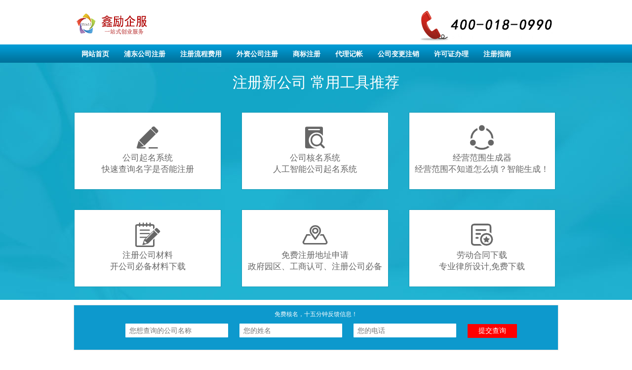

--- FILE ---
content_type: text/html; charset=utf-8
request_url: http://www.changzhoujiaoyu.cn/article-3-3369-1.html
body_size: 4075
content:
<!DOCTYPE html PUBLIC "-//W3C//DTD XHTML 1.0 Transitional//EN" "http://www.w3.org/TR/xhtml1/DTD/xhtml1-transitional.dtd">
<html xmlns="http://www.w3.org/1999/xhtml">
  <head>
    <meta http-equiv="Content-Type" content="text/html; charset=utf-8" />
    <title>在深圳外资企业在注册公司的常见问题-上海注册公司</title>
    <meta name="keywords" content="浦东注册公司,上海浦东公司注册,代理注册上海公司" />
    <meta name="description" content="外资企业发起咨询类企业注册资金不低于6.5万美金，商业类企业注册资金不低于14万美金外资企业设立常见问题问题，。我怎么委托你们帮我们在注册公司，供给什么质料?。外资企业代办署理和谈、填写一份委托书(内容含，预取的公司名称、概略的策划规模、法人信息、股东的出资比例等根柢信。深圳公司注册完成往后运营有哪些费用发生?。(1)深圳公司注册完成需要拿着我们的全套质料去开根柢户。" />
    <link rel="alternate" media="only screen and (max-width:640px)" href="http://m.jinganzhuce.cn/article-3-3369-1.html">
    <meta name="applicable-device"content="pc">
    <meta http-equiv="Cache-control" content="no-siteapp"/>
    <meta http-equiv="Cache-Control" content="no-transform"/>
    <link href="http://www.changzhoujiaoyu.cn/statics/css/css.css" rel="stylesheet" type="text/css" />
    <link rel="stylesheet" href="http://www.changzhoujiaoyu.cn/statics/css/heming.css">
    <link rel="stylesheet" href="http://www.changzhoujiaoyu.cn/statics/css/iconfont.css"/>
    <script type="text/javascript" src="http://www.changzhoujiaoyu.cn/statics/js/index.js"></script>
    <script type="text/javascript" src="http://www.changzhoujiaoyu.cn/statics/js/jquery.js"></script>
    <script type="text/javascript" src="http://www.changzhoujiaoyu.cn/statics/js/slideplay.js"></script>
    <script type="text/javascript" src="http://www.changzhoujiaoyu.cn/statics/js/kaihu/jquery.artDialog.js?skin=opera"></script>
    <script type="text/javascript" src="http://www.changzhoujiaoyu.cn/statics/js/kaihu/iframeTools.js"></script>
    <script type="text/javascript" src="http://www.changzhoujiaoyu.cn/statics/js/kaihu/jquery.form.min.js"></script>
  </head>
  <body>
    <div id="head">
      <div id="logo"><a href="http://www.changzhoujiaoyu.cn"><img src="http://www.changzhoujiaoyu.cn/statics/images/logo.gif" alt="浦东注册公司"/></a></div>
      <div id="nav-top">
        <img src="http://www.changzhoujiaoyu.cn/statics/images/tel.gif" alt="浦东注册公司" />
      </div>

      <div class="clear"></div>
      <div id="nav">
        <ul id="navigation">

          <li><a href="/" >网站首页</a></li>
                              <li><a href="http://www.changzhoujiaoyu.cn/list-1-1.html" >浦东公司注册</a></li>
                    <li><a href="http://www.changzhoujiaoyu.cn/list-2-1.html" >注册流程费用</a></li>
                    <li><a href="http://www.changzhoujiaoyu.cn/list-3-1.html" >外资公司注册</a></li>
                    <li><a href="http://www.changzhoujiaoyu.cn/list-4-1.html" >商标注册</a></li>
                    <li><a href="http://www.changzhoujiaoyu.cn/list-5-1.html" >代理记帐</a></li>
                    <li><a href="http://www.changzhoujiaoyu.cn/list-6-1.html" >公司变更注销</a></li>
                    <li><a href="http://www.changzhoujiaoyu.cn/list-7-1.html" >许可证办理</a></li>
                    <li><a href="http://www.changzhoujiaoyu.cn/list-8-1.html" >注册指南</a></li>
                            </ul>
<script language="javascript">
<!--
var LiveAutoInvite0='您好，来自%IP%的朋友';
var LiveAutoInvite1='来自首页的对话';
var LiveAutoInvite2='网站商务通 主要功能：<br>1、主动邀请<br>2、即时沟通<br>3、查看即时访问动态<br>4、访问轨迹跟踪<br>5、内部对话<br>6、不安装任何插件也实现双向文件传输<br><br><b>如果您有任何问题请接受此邀请以开始即时沟通</b>';
//-->
</script>
<script language="javascript" src="https://pyt.zoosnet.net/JS/LsJS.aspx?siteid=PYT30437482&float=1&lng=cn&async=1"></script>
      </div>

      <div class="clear"></div>
    </div>

<script type="text/javascript" src="http://www.changzhoujiaoyu.cn/statics/js/leng.js"></script>
<div style="clear:both;">

    <div class="form_con">
      
      
      <input id="webname" name="webname" type="hidden" value="浦东注册公司" />
            <input id="url" name="url" type="hidden" value="http://www.changzhoujiaoyu.cn/" />
      <div class="form">
        <div class="cen">免费核名，十五分钟反馈信息！</div>
        <form>
          <input type="text" maxlength="255" class="upfile" style="width:200px" id="company" name="company" placeholder="您想查询的公司名称">
          <input type="text" maxlength="255" class="upfile" style="width:200px" id="username" name="username" placeholder="您的姓名">
          <input type="text" maxlength="255" class="upfile" style="width:200px" id="telphone" name="telphone" placeholder="您的电话">
          <input class="button" type="button" value="提交查询" name="submit1"  onclick="registerKH();">
        </form>
        <div class="kaihumsg" style="display:none;"></div>
      </div>   
    </div>
<div id="nr-cont">
 <div id="nr-le">

  <div id="nr-letop" style="margin-top:15px;">
   		<div class="title6">推荐文章</div>
  	</div>
  <div id="nr-lect">
   <div class="cont4" style="padding-left:0;">
                     <div class="li"><a href="http://www.changzhoujiaoyu.cn/article-1-2-1.html">上海浦东公司注册公司</a></div>
              <div class="li"><a href="http://www.changzhoujiaoyu.cn/article-1-3-1.html">上海浦东注册公司注意几点</a></div>
              <div class="li"><a href="http://www.changzhoujiaoyu.cn/article-1-4-1.html">浦东外包产业计划出台分层级发展成焦点</a></div>
              <div class="li"><a href="http://www.changzhoujiaoyu.cn/article-1-5-1.html">浦东注册公司有哪些优势</a></div>
              <div class="li"><a href="http://www.changzhoujiaoyu.cn/article-1-6-1.html">如何在上海浦东注册一家建筑设计公司？</a></div>
              <div class="li"><a href="http://www.changzhoujiaoyu.cn/article-1-7-1.html">浦东新区注册一家公司有什么优势</a></div>
              <div class="li"><a href="http://www.changzhoujiaoyu.cn/article-1-8-1.html">在上海浦东新区注册公司有什么优势</a></div>
              <div class="li"><a href="http://www.changzhoujiaoyu.cn/article-1-9-1.html">浦东新区注册一家影视公司需要的材料</a></div>
              <div class="li"><a href="http://www.changzhoujiaoyu.cn/article-1-10-1.html">上海浦东软件园注册科技公司的条件</a></div>
              <div class="li"><a href="http://www.changzhoujiaoyu.cn/article-1-11-1.html">上海注册公司：浦东探索推行“双告知”举措</a></div>
              	   </div>
  </div>
    <div id="nr-letop" style="margin-top:15px;">
   		<div class="title6">最新文章</div>
  	</div>
  <div id="nr-lect">
   <div class="cont4" style="padding-left:0;">
                     <div class="li"><a href="http://www.changzhoujiaoyu.cn/article-3-3369-1.html">在深圳外资企业在注册公司的常见问题</a></div>
              <div class="li"><a href="http://www.changzhoujiaoyu.cn/article-3-3332-1.html">注册外资公司的设立条件</a></div>
              <div class="li"><a href="http://www.changzhoujiaoyu.cn/article-3-3326-1.html">武汉内资企业如何转为外资企业？</a></div>
              <div class="li"><a href="http://www.changzhoujiaoyu.cn/article-3-3324-1.html">解答外资融资性担保公司注册的疑问</a></div>
              <div class="li"><a href="http://www.changzhoujiaoyu.cn/article-3-3322-1.html">深圳注册的外资公司增资如何办理？</a></div>
              <div class="li"><a href="http://www.changzhoujiaoyu.cn/article-3-3321-1.html">上海外资融资租赁公司注册条件</a></div>
              <div class="li"><a href="http://www.changzhoujiaoyu.cn/article-3-3284-1.html">注册外资贸易公司的流程有哪些</a></div>
              <div class="li"><a href="http://www.changzhoujiaoyu.cn/article-3-3282-1.html">外资公司注册如何进行变更</a></div>
              	   </div>
  </div></div>
<div id="nr-rt">
  <div id="nr-rttop">
   <span class="title7">在深圳外资企业在注册公司的常见问题</span>
   <span class="weizhi">您当前的位置：<a href="/">首页</a>  > <a href="http://www.changzhoujiaoyu.cn/list-3-1.html">外资公司注册</a> > </span>
   <div class="clear"></div>
  </div>
  <div id="nr-rtct">
  <h1  style="text-align: center">在深圳外资企业在注册公司的常见问题</h1>
   <div class="info">
       来源：web&nbsp;&nbsp;&nbsp;&nbsp;发布日期：<span style="color:#FF0000">2019-06-24</span>
   </div>
    <p style="text-indent:2em;">外资企业发起咨询类企业注册资金不低于6.5万美金，商业类企业注册资金不低于14万美金外资企业设立常见问题问题，。我怎么委托你们帮我们在注册公司，供给什么质料?。外资企业代办署理和谈、填写一份委托书(内容含，预取的公司名称、概略的策划规模、法人信息、股东的出资比例等根柢信。深圳公司注册完成往后运营有哪些费用发生?。(1)深圳公司注册完成需要拿着我们的全套质料去开根柢户。</p>
   <p><span style="color: rgb(28, 27, 16);font-family:宋体, SimSun;font-size:12px"><p>　　外资建立前提：</p>

<p>　　(1)年满18岁的国外或台、港、澳自然人，(和)或国外的企业投资设立的企业。</p>

<p>　　(2)外资企业发起咨询类企业注册资金不低于6.5万美金，商业类企业注册资金不低于14万美金 (特别行业除外)</p>

<p>　　外资企业设立常见问题问题：</p>

<p>　　问：我怎么委托你们帮我们在注册公司，供给什么质料?</p>

<p>　　答：外资企业代办署理和谈、填写一份委托书(内容含：预取的公司名称、概略的策划规模、法人信息、股东的出资比例等根柢信</p>

<p>　　问：注册完了我能拿到哪些证件?</p>

<p>　　答：公司的全套质料搜罗：外经委批文原件、答应证书原件、营业执照正副前导发轫根基件、机关机构代码证正副前导发轫根基件及IC卡一张、税务证(国.地)正副前导发轫根基件、统计证原件、财务挂号证原件、外汇挂号证原件、公司章(公章、法人章、股东章、财务章)</p>

<p>　　问：深圳公司注册完成往后运营有哪些费用发生?</p>

<p>　　答：(1)深圳公司注册完成需要拿着我们的全套质料去开根柢户</p>

<p>　　(2)税务局购买一个可以开辟票的税控机(机丁宁票之用)</p>

<p>　　(3)网上报税用的U棒</p>

<p>　　(4)每月定时向税务局报税</p>

<p>　　(5)每年公司工商、代码年检一次</p>

</span></p>
    <div class="yd">

    </div>
   <p><b>上一篇:</b><a href="http://www.changzhoujiaoyu.cn/article-3-3332-1.html">注册外资公司的设立条件</a></p> 
   <p><b>下一篇:</b><a href="javascript:alert('最后一页');">最后一页</a> </p>
    
    <!-- 每日推荐start -->
    <div id="w490" class="left">
      <div class="mrtj">&nbsp;&nbsp;每日推荐</div>
          <ul>
              
                              <li ><a href="http://www.changzhoujiaoyu.cn/article-3-2606-1.html">上海注册外资软件开发公司需要做哪些准备</a></li>
                              <li ><a href="http://www.changzhoujiaoyu.cn/article-3-1002-1.html">西安注册外资公司需要什么资料</a></li>
                              <li ><a href="http://www.changzhoujiaoyu.cn/article-3-1848-1.html">南宁外资公司注册</a></li>
                              <li ><a href="http://www.changzhoujiaoyu.cn/article-3-391-1.html">董事会的形成</a></li>
                              <li ><a href="http://www.changzhoujiaoyu.cn/article-3-1228-1.html">宁波外资公司注册不容忽略的三大方面</a></li>
                              <li ><a href="http://www.changzhoujiaoyu.cn/article-3-3324-1.html">解答外资融资性担保公司注册的疑问</a></li>
                              <li ><a href="http://www.changzhoujiaoyu.cn/article-3-2796-1.html">外资公司注册流程及所需资料</a></li>
                              <li ><a href="http://www.changzhoujiaoyu.cn/article-3-451-1.html">外商投资企业注册审批程序</a></li>
                              <li ><a href="http://www.changzhoujiaoyu.cn/article-3-1511-1.html">外资企业注销需要准备什么材料？</a></li>
                              <li ><a href="http://www.changzhoujiaoyu.cn/article-3-1403-1.html">注册宁波外资公司需要注意哪些问题？</a></li>
                                           
          </ul>
    </div>
  </div>
<!-- 每日推荐end -->
 </div>
 <div class="clear"></div>
</div>
<div id="foot">

                <div>
<div style="padding-bottom: 0px; text-align: center; padding-top: 0px; padding-left: 0px; margin: 0px; padding-right: 0px">上海协富企业管理有限公司网常年<a href="http://www.changzhoujiaoyu.cn">代理注册上海公司</a>、<a href="http://www.changzhoujiaoyu.cn" style="color: rgb(85,85,85); padding-bottom: 0px; padding-top: 0px; padding-left: 0px; margin: 0px; padding-right: 0px; text-decoration-line: none" target="_blank" title="自贸区公司注册">自贸区公司</a>、<a href="http://www.changzhoujiaoyu.cn" style="color: rgb(85,85,85); padding-bottom: 0px; padding-top: 0px; padding-left: 0px; margin: 0px; padding-right: 0px; text-decoration-line: none" target="_blank" title="外资公司注册">外资公司</a>等工商登记一站式服务！<br style="padding-bottom: 0px; padding-top: 0px; padding-left: 0px; margin: 0px; padding-right: 0px" />
&copy; 2005-2020 上海协富企业管理有限公司 版权所有 侵权必究 &nbsp; 地址：上海浦东新区浦东南路1085号华申大厦1202室 电话：400-018-0990&nbsp; &nbsp;<a href="http://www.changzhoujiaoyu.cn/sitemap.html">网站地图</a>&nbsp; &nbsp;<a href="http://www.changzhoujiaoyu.cn/list-32-1.html">推荐专题</a></div>
</div>
<br />
        
</div>
<script src="https://s22.cnzz.com/z_stat.php?id=1263079675&web_id=1263079675" language="JavaScript"></script>

</body>
</html>
<script language="javascript">
<!--
var LiveAutoInvite0='您好，来自%IP%的朋友';
var LiveAutoInvite1='来自首页的对话';
var LiveAutoInvite2='网站商务通 主要功能：<br>1、主动邀请<br>2、即时沟通<br>3、查看即时访问动态<br>4、访问轨迹跟踪<br>5、内部对话<br>6、不安装任何插件也实现双向文件传输<br><br><b>如果您有任何问题请接受此邀请以开始即时沟通</b>';
//-->
</script>
<script language="javascript" src="https://pyt.zoosnet.net/JS/LsJS.aspx?siteid=PYT30437482&float=1&lng=cn&async=1"></script>


--- FILE ---
content_type: text/css
request_url: http://www.changzhoujiaoyu.cn/statics/css/css.css
body_size: 12199
content:
@charset "gb2312";
* {
	margin: 0px;
	padding: 0px;
}
img {
	border-top-width: 0px;
	border-right-width: 0px;
	border-bottom-width: 0px;
	border-left-width: 0px;
}
body {
	font-family: "����";
	font-size: 12px;
	color: #555555;
	background-color: #FFFFFF;
	background-image: url(../images/bodybj.gif);
	background-repeat: repeat-x;
}
a {
	color: #555555;
	text-decoration: none;
}
li {
	list-style-type: none;
}
.clear {
	clear: both;
	height: 0px;
	overflow: hidden;
}
#head {
    width:980px;
	margin-left:auto;
	margin-right:auto;
}
#logo {
   width:399px;
   height:90px;
   float:left;
   background-repeat:no-repeat;
}
#logo img {margin-top:25px;}
#nav-top {
    width:399px;
   height:90px;
   float:right;
   text-align:right;
}
#nav-top li {
    float:left;
	height:17px;
	margin-top:10px;
	padding-top:3px;
}
.china {
   background-image:url(../images/china.jpg);
   background-repeat:no-repeat;
   padding-left:30px;
}
.english {
   background-image:url(../images/english.jpg);
   background-repeat:no-repeat;
   padding-left:30px;
   margin-left:10px;
}
#search {
    width:300px;
	height:24px;
	float:left;
	margin-left:275px;
	margin-top:25px;
}
.search {
   border:0px;
   width:186px;
   height:18px;
   background-image:url(../images/search-bj.gif);
   background-repeat:no-repeat;
   padding-left:5px;
   padding-top:6px;
   font-size:12px;
}
#head-bottom {
   width:980px;
   height:38px;
}
.gg {
   line-height:40px;
   height:38px;
   overflow:hidden;
   text-align:center;
   font-size:14px;
   font-weight:bold;
   color:#FF0000;
}
#content {
    width:980px;
	margin-left:auto;
	margin-right:auto;
	margin-top:10px;
	
}
#k1-le {
    width:281px;
	float:left;
}
.l_t_1 {
font-weight: bold;
padding: 0px 5px;
background: #ddd;
}
#flash {
   width:281px;
   height:192px;
}
#gt {
   margin-top:0px;
}
#gt-top {
    width:281px;
	height:28px;
	background-image:url(../images/title3.gif);
	background-repeat:no-repeat;
	text-align:center;
	color:#00719b;
	font-family:"΢���ź�";
	font-size:14pt;
	padding-top:8px;
}
#gt-ct {
	border-right-width: 1px;
	border-bottom-width: 1px;
	border-left-width: 1px;
	border-right-style: solid;
	border-bottom-style: solid;
	border-left-style: solid;
	border-right-color: #e0e0e0;
	border-bottom-color: #e0e0e0;
	border-left-color: #e0e0e0;
	height:365px;
}
.cont1 {
   padding-left:13px;
   padding-right:10px;
   padding-top:12px;
   line-height:25px;
   color:#00719b;
}
#k1-mid {
   float:left;
   width:411px;
   margin-left:10px;
}
#m1 {
   border:solid 1px #e1e1e1;
   background-color:#f5f5f5;
   height:190px;
}
#m1-top {
   background-image:url(../images/title1.gif);
   background-repeat:no-repeat;
   height:28px;
}
.title1 {
    color:#ffffff;
	padding-top:7px;
	padding-left:25px;
	font-size:14px;
	font-weight:bold;
}
.cont2 {
   padding-left:13px;
   padding-right:10px;
   padding-top:7px;
   line-height:25px;
}
.more {
    color:#0063bf;
}
#m2 {
   border:solid 1px #e1e1e1;
   background-color:#f5f5f5;
   height:210px;
   margin-top:10px;
}
#m2-top {
   text-align:center;
   color:#FF0000;
   font-size:14px;
   font-weight:bold;
   padding-top:20px;
}
#k1-rt {
   float:left;
   width:263px;
   margin-left:10px;
}
#r1 {
   border-left:solid 1px #e1e1e1;
   border-right:solid 1px #e1e1e1;
   border-bottom:solid 1px #e1e1e1;
   background-image:url(../images/title2.gif);
   background-color:#f5f5f5;
   background-repeat:no-repeat;
   height:228px;
}
.title2 {
    color:#ffffff;
	padding-top:10px;
	font-size:14px;
	font-weight:bold;
	text-align:center;
}
.cont3 {
   font-family:"Microsoft YaHei";
    height: 150px;
   font-size:10pt;
   padding:15px 10px 0;
   line-height:25px;
    overflow: hidden;
    text-overflow: ellipsis;
    position: relative; }
}
.qq {
   background-image:url(../images/qq.gif);
   background-repeat:no-repeat;
   float:left;
   margin-top:20px;
   margin-left:20px;
   padding-left:35px;
   height:27px;
}
.h1 {
   background-image:url(../images/h1.gif);
   background-position:25px 5px;
   background-repeat:no-repeat;
}
.h2 {
   background-image:url(../images/h2.gif);
   background-repeat:no-repeat;
   background-position:25px 5px;
}
.h3 {
   background-image:url(../images/h3.gif);
   background-repeat:no-repeat;
   background-position:25px 5px;
}
.img1 {
   margin-top:10px;
   margin-left:2px;
}
#kuai2 {
   margin-top:15px;
}
#k2 {
   width:242px;
   border-left:solid 1px #e1e1e1;
   border-top:solid 1px #e1e1e1;
   border-bottom:solid 1px #e1e1e1;
   background-color:#f5f5f5;
   float:left;
   height:211px;  
}
#k2-top {
    width:31px;
	height:144px;
	background-image:url(../images/title4.gif);
	background-repeat:no-repeat;
	float:left;
	position:relative;
	right:1px;
	bottom:1px;
}
.title3 {
   color:#FFFFFF;
   font-size:13px;
   font-weight:bold;
   padding-left:8px;
   padding-top:13px;
   line-height:18px;
}
#k2-ct {
   width:211px;
   padding-top:5px;
   float:left;
}
.li { 
    background-image:url(../images/tubiao.gif);
	background-repeat:no-repeat;
    background-position:10px 13px;
	padding-left:20px;
	height:33px;
	line-height:35px;
	overflow:hidden;
}
.li  span{ float:right;padding-right:20px;
}

.li2 { 
    background-image:url(../images/tubiao.gif);
	background-repeat:no-repeat;
    background-position:4px 11px;
	padding-left:17px;
	height:30px;
	line-height:30px;
	overflow:hidden;
	width:187px;float:left;
}
#kuai3 {
    padding-top:15px;
    margin: 0 auto;
    width: 980px;
}
#kuai4 {
    margin-top:15px;
}
#k4-le {
    margin-top:10px;
}

.link{border:solid 1px #e1e1e1; line-height:30px;padding:5px 10px;}

#fr {
   width:240px;
   float:left;
}
#fr-top {
    width:240px;
	height:28px;
	background-image:url(../images/title5.gif);
	background-repeat:no-repeat;
}
.title4 {
   color:#FFFFFF;
   font-weight:bold;
   padding-top:8px;
   padding-left:10px;
}
#fr-ct {
   border-left:solid 1px #e1e1e1;
   border-right:solid 1px #e1e1e1;
   border-bottom:solid 1px #e1e1e1;
   background-color:#f5f5f5;
   padding-bottom:5px;
   padding-top:5px;
}
.img2 {
   margin-top:15px;
   margin-bottom:15px;
}
#k4-rt {
   float:left;
   width:232px;
   margin-left:17px;
}
#hy-top {
  height:28px;
  background-image:url(../images/title6.gif);
  background-repeat:no-repeat;
}
.title5 {
   padding-left:25px;
   padding-top:9px;
   color:#00719b;
   font-weight:bold;
}
#hy-ct {
   border-left:solid 1px #e1e1e1;
   border-right:solid 1px #e1e1e1;
   border-bottom:solid 1px #e1e1e1;
   background-color:#f5f5f5;
   padding-bottom:3px;
   padding-top:3px;
}
.img3 {
   margin-top:10px;
}
#kuai5 {
    margin-top:15px;
}
#xxk {
    width:482px;
	float:left;
	margin-left:15px;
}
#xxk-top {
  height:28px;
  background-image:url(../images/title7.gif);
  background-repeat:no-repeat;   
}
#xxk-ct {
   border-left:solid 1px #e1e1e1;
   border-right:solid 1px #e1e1e1;
   border-bottom:solid 1px #e1e1e1;
   background-color:#f5f5f5;
   padding-left:13px;
   padding-top:10px;
}
#foot {
    width:980px;
	margin-left:auto;
	margin-right:auto;
	margin-top:20px;
	border-top:solid 4px #007aa7;
	line-height:30px;
	text-align:center;
}
#foot1 li{
	float:left;
	border-left:solid 1px #555555;
	padding-left:10px;
	margin-left:10px;
	margin-top:20px;
	margin-bottom:10px;
	line-height:15px;
	height:14px;
	overflow:hidden;
	}
#top_link {
	width: 30px; height: 30px; right: 15px; bottom: 15px; display: none; position: fixed;
}
#nr-cont {
	width:980px;
	margin-top:15px;
	margin-left:auto;
	margin-right:auto;
}
#nr-le {
	float:left;
	width:239px;
	}
#nr-letop {
    height:28px;
	background-image:url(../images/nr-letop.gif);
	background-repeat:repeat-x;
	}

#nr-lect {
   border-left:solid 1px #e1e1e1;
   border-right:solid 1px #e1e1e1;
   border-bottom:solid 1px #e1e1e1;
   background-color:#f5f5f5;
   padding-top:1px;
   padding-bottom:10px;
	}
#nr-rt {
	float:right;
	width:719px;	
	}
#nr-rttop {
	background-image:url(../images/nr-rt.gif);
	background-repeat:repeat-x;
	height:28px;
	}
#nr-rtct {
   border-left:solid 1px #e1e1e1;
   border-right:solid 1px #e1e1e1;
   border-bottom:solid 1px #e1e1e1;
   background-color:#f5f5f5;
	}
	
#nr-rtct  h1{font-size: 14px;
font-weight: bold;
color: #333333;height: 30px;lin-height:30px;
text-align: -webkit-center;padding-top:20px;
	}
	
	
.info {color:#666;font:normal 9px Verdana;margin-left:10px; margin-right:10px;text-align:center;margin-bottom:20px;}
.info a:link, .info a:visited {color:#666;text-decoration:none}
.info a:hover {color:#fff;text-decoration:none}

#nr-rtct p{padding:5px 15px;line-height:25px;}

.title7 {
	float:left;
	background-image:url(../images/tubiao.gif);
	background-position:10px 12px;
	background-repeat:no-repeat;
	color:#00719b;
	font-weight:bold;
	padding-top:8px;
	padding-left:20px;
	}
.weizhi {
    float:right;
	margin-right:10px;
	margin-top:7px;
	}
.title6 {
	 color:#FFF;
	 font-size:13px;
	 font-weight:bold;
	 padding-top:8px;
	 padding-left:10px;
	}
.nr-li {
	background-image:url(../images/tubiao.gif);
	background-repeat:no-repeat;
	background-position:8px 11px;
	margin-right:13px;
	padding-left:20px;
	height:26px;
	overflow: hidden;
	line-height:29px;
	}
.xz { 
    background-image:url(../images/xz.gif);
	background-position:0px 0px;    
	}
.nr-li a{
	 font-weight:bold;
	}
.xz a {
    color:#ffffff;
	}
.cont4 {
    line-height:25px;
	padding-left:13px;
	padding-right:10px;
	padding-top:8px;
	}
/*ѡ���ʽ*/
.zzjs {
	height: 297px;
	font-size: 12px;
}
.tabmenu_zzjsnet {
	width:170px;
	height:280px;
	float:left;
}
.tabmenu_zzjsnet li {
    font-family:"΢���ź�";
	display:block;
	width:169px;
	height:30px;
	line-height:30px;
	font-size:12pt;
	overflow: hidden;
	background-image: url(../images/xk.gif);
	background-repeat:repeat-x;
	color: #00719b;
	border-left:solid 1px #e1e1e1;
	border-top:solid 1px #e1e1e1;
	border-bottom:solid 1px #e1e1e1;
	text-align: center;
	margin-bottom:10px;
}
.tabmenu_zzjsnet .cli {
	display:block;
	overflow:hidden;
	width:170px;
	line-height:30px;
	cursor:pointer;
	color:#df0000;
	clip: rect(20px,20px,20px,20px);
	background-image:none;
	position:relative;
	z-index:10px;
	background-color:#f5f5f5;
}
#tab_zzjs_net {
	width: 280px;
	height: 282px;
	padding-bottom:0px;
	border:solid 1px #e1e1e1;
	float:left;
}
#tab_zzjs_net ul {padding:0px;}
#tab_zzjs_net .hidden {display:none;}
.more2 {
   text-align:right;
   margin-right:10px;
}
/*�����˵���ʽ*/
#nav {
    width:980px;
	height:37px; 
}

#nav li {
    float:left;
	height:37px;
	padding-left:15px;
	padding-right:15px;
	position: relative;
	z-index:8;
        }

#nav li a
		{
    font-family:"����";
	color:#FFFFFF;
	font-size:14px;
	font-weight:bold;			
	display:block;
	line-height:40px;
	overflow:hidden;
	height:37px;
	padding-right: 0px;
	padding-left: 0px;
		}      
#nav li a:hover {

        } 
#nav li li a
		{
	font-family:"����";
	font-size:12px;
	height:30px;
	text-align:center;
	color: #fffff;
	line-height: 30px;
	font-weight: normal;
	border-top-width: 1px;
	border-top-style: solid;
	border-top-color: #ffffff;
	display: block;
	width: 95px;
    padding-right: 0px;
	padding-left: 0px;
		}
		
#nav li li a:hover {
	font-size:12px;
	color:#000000;
	background-image:none;
        } 
#nav li ul {
	display:none;
	position: absolute;
       } 
#nav li li
		{
	float: left;
	background-image: url(../images/t2.gif);	
    filter:progid:DXImageTransform.Microsoft.gradient(enabled=true,startColorstr=#8C007BA8, endColorstr=#8C007BA8);
    background:rgba(0,123,168,0.55);
	padding-left:0px;
	padding-right:0px;
	height:30px;
	left:-20px;
		}
/*        #navigation li ul li ul { 
            display:none; 
            position:absolute; 
            top:0px; 
            left:87px; 
            width:87px; 
        } */
.xia{border-bottom:dotted 1px #7f7a77;}
.page_div{ float:left; width:678px; height:25px; margin:20px auto 10px;}
.anpager .cpb {color:#333333;font-weight:bold; padding:4px 6px; border:solid 1px #ccc;}
.anpager a { padding:4px 6px; color:#b90543; border:solid 1px #ccc; text-decoration:none}
.anpager a:hover{color:#b90543; border:solid 1px #333;}

/*移动模块*/
#w490{
  float: left;
  margin-top: 10px;
}
#w490 .h2{
  padding-left: 10px;
}
#w490 ul{
}
#w490 ul li{
  width: 198px;
  overflow: hidden;
  text-overflow:ellipsis;
  white-space:nowrap;
  float: left;
  margin-right: 50px;
  line-height: 28px;
}
.mrtj {
  height: 24px;
  line-height: 24px;
  overflow: hidden;
  border-left: 4px solid #0084b5;
  font-size: 15px;
  color: #333;
   }


/*幻灯Banner*/
/*Banner*/
.banner{width:980px;margin:0 auto; margin-top: 10px;}
#slideplay{width:980px;height:350px;position:relative;overflow:hidden;}
#slideplay ul{position:absolute;}
#slideplay ul li{height:350px;position:relative;float:left;background:#000;overflow:hidden;}
#slideplay ul li div{position:absolute;}
#slideplay ul li img{width:980px;height:350px;}
#slideplay .btnBg{width:980px;height:20px;position:absolute;left:0;bottom:0;background:#000;}
#slideplay .btn{height:10px;padding:5px 10px;position:absolute;right:0;bottom:0;text-align:right;}
#slideplay .btn span{width:25px;height:10px;margin-left:5px;background:#fff;display:inline-block;cursor:pointer;_display:inline;_zoom:1;_font-size:0;}
#slideplay .btn span.on{background:#fff;}
#slideplay .preNext{width:45px;height:100px;position:absolute;top:120px;background:url(../images/sprite.png) no-repeat 0 0;cursor:pointer;display:none;}
#slideplay .pre{left:0;}
#slideplay .next{right:0;background-position:right top;}


.topModify{height:12px; line-height:12px; overflow:hidden; width:auto; background:url(../images/topModified_bg.gif) repeat-x 0 0; position:static; z-index:999; left:0px; top:0px;}
.headMiddle{ position:relative; width:992px; height:83px; margin:0 auto; background:url(../images/logoHead_bg.png) no-repeat center top; overflow:hidden;}
.headMiddle .logo{ position:absolute; left:29px; top:16px; display:block; width:248px; height:51px; overflow:hidden; line-height:51px; background:url(../images/logo.png) no-repeat 0 0; text-indent:-9999px;}
.headMiddle .logo a{ display:block; width:248px; height:51px; text-decoration:none; color:#333; font:bold 14px/1.5 "微软雅黑",Verdana, Geneva, sans-serif;}
.headMiddle .Contact{ width:291px; height:34px; background:url(../images/ServiceHotline.png) no-repeat 0 0; overflow:hidden; line-height:34px; font:bold 14px/1.5 "微软雅黑",Verdana, Geneva, sans-serif; position:absolute; bottom:17px; right:27px; text-align:left; text-indent:-9999px; color:#333;}
#AddCollection{ overflow:hidden; width:130px; height:29px; display:block; background:url(../images/AddCollectionButton.png) no-repeat 0 0; position:absolute;
right:31px; top:-5px;}
#AddCollection li{ float:left;height:24px; line-height:24px; font:normal 12px "微软雅黑",Verdana, Geneva, sans-serif; white-space:nowrap;
 margin-top:4px; padding:0px 7px;}
#AddCollection li a{ text-align:left; color:#212121; font-size:12px; text-decoration:none;height:23px; line-height:23px; display:block; float:left;}
#AddCollection li a:hover{ text-decoration:underline; color:#002740;}
#Navigation{margin:2px auto 6px auto; width:999px; height:41px; background:url(../images/Navigation_bg.png) no-repeat 0 0;}

/*导航菜单*/
#webmenu {
	height:39px;
	font-size:14px;
	text-align:center;
}
#webmenu a {
	font:bold 14px/39px "微软雅黑",Verdana, Geneva, sans-serif;
	color:#fff; text-decoration:none;
	text-shadow:0px 1px 0px #000;
}
#webmenu a.home{}
#webmenu li ul {
	display:none;
}
#webmenu li ul li {
	float:none;
}
*html #webmenu li ul li {
	display:inline;
}
#webmenu li ul a {
	float:none; font:normal 14px/29px "微软雅黑",Verdana, Geneva, sans-serif;
	width:87px;
	height:29px;
	line-height:29px;
	padding:0 10px;
	text-transform:capitalize;
	color:#272727;
}
#webmenu .height-auto {
	line-height:15px;
	padding:5px 10px;
}
.second-menu, .third-menu, .fourth-menu {
	position:absolute;
}
.first-menu li {
	float:left;
	position:relative; white-space:nowrap; word-wrap:break-word; z-index:9999;
}
.first-menu a {
	float:left;
	display:block;
	padding:0 20px; width:67px;
	height:39px;
	line-height:39px;
	/*background:#333;
	border-top:1px solid #4a4a4a;
	border-left:1px solid #4a4a4a;
	border-bottom:1px solid #242424;
	border-right:1px solid #242424;*/
	;
}
.first-menu a:hover { text-decoration:none;
	background:url(../images/menu_HoverSelected.png) no-repeat 0 0;
	/*border-top:1px solid #5db1e0;
	border-left:1px solid #5db1e0;*/
}
.first-menu a.home:hover{text-decoration:none; background:url(../images/homeHoverSelected_bg.png) no-repeat 0 0;}
.second-menu {
    top:39px;
    left:0px; z-index:9999;
	-webkit-border-bottom-left-radius:3px;
	-webkit-border-bottom-right-radius:3px;
	-moz-border-radius-bottomleft:3px;
	-moz-border-radius-bottomright:3px;
	border-bottom-left-radius:3px;
	border-bottom-right-radius:3px;
	border:1px solid #CECDCC; border-top:none;
    -moz-box-shadow:0px 0px 5px #000;/*FF3.5+边框阴影效果*/
    -webkit-box-shadow:0px 0px 5px #000;/*Saf3.0+,Chrome边框阴影效果*/
    box-shadow:0px 0px 5px #000;/*Opera10.5,IE9.0 边框阴影效果*/
}

.Chamfer{
	-webkit-border-bottom-left-radius:2px;
	-webkit-border-bottom-right-radius:2px;
	-moz-border-radius-bottomleft:2px;
	-moz-border-radius-bottomright:2px;
	border-bottom-left-radius:2px;
	border-bottom-right-radius:2px;
	}
	
*html .second-menu {
	right:-1px; z-index:9999;
}
.second-menu a {
	font-size:14px;
	border-top:1px solid #fff;
	border-bottom:1px solid #D1D1D1;
	text-shadow:0px 1px 0px #fbfafa;
}
.second-menu a.arrow {
	background:#F3F3F3 url(../images/downMenuArrow1.png) no-repeat 6px 11px;
}
.second-menu a.arrow:hover {
	background:#F0F0F0 url(../images/downMenuArrow.png) no-repeat 6px 11px; color:#007CC2;
}
#webmenu .second-menu a.arrow{text-shadow:0px 1px 0px #fbfafa;}
#webmenu .second-menu a.arrow:hover{ color:#007CC2; text-shadow:0px 1px 0px #fbfafa;}

/*.second-menu a.arrow-02 {
	background:#3a3a3a url(image/arrow.gif) no-repeat right -64px;
}
.second-menu a.arrow-02:hover {
	background:#4698ca url(image/arrow.gif) no-repeat right -110px;
}*/

.third-menu, .fourth-menu {
	width:177px;
	top:0;
	left:177px;
}
.third-menu a {
	/*background:#4c4c4c;
	font-weight:normal;
	border-top:1px solid #595959;
	border-left:1px solid #595959;
	border-bottom:1px solid #333;
	border-right:1px solid #333;*/
}
#subMgm {
	width:177px;
}
#subMgm .third-menu {
	left:177px;
}
#subMgm .fourth-menu {
	left:177px;
}
#subMusic, #subNews {
	width:177px;
}

/*Slide Start幻灯片位置开始*/
#Slidebox{width:980px; height:320px;  padding:0px;  margin:0 auto;  /*position:relative;*/ background:#e0b98b; overflow:hidden;}
#flashBg {height: 320px;overflow: hidden;width:100%;clear: both;margin: 0;padding: 0;}
#flashLine {background: url(../images/touming.png) repeat-x center bottom;height: 320px;width: 100%;clear: both;}
#flash{width: 1000px;height: 320px;overflow: hidden;margin: 0 auto;clear: both;position: relative;padding: 0px 0px;}
#flash a {width: 1000px;height: 320px;display: none;}
#flash img {width: 1000px;height: 320px;}
.flash_bar {width:555px;padding-left: 900px;z-index: 69;height: 30px;overflow: hidden;position: absolute;padding-top: 13px!important;padding-top: 12px;bottom:0px;left:0px;text-align: center;}
.flash_bar .dq {display: block;float: left;width: 12px;height: 12px;margin:2px 4px;cursor: pointer;background: url(../images/pagination.png) no-repeat 0px -12px; overflow:hidden;
_background: none; 
_filter: progid:DXImageTransform.Microsoft.AlphaImageLoader(src="http://vizo.retail20.cn/images/pagination.png" ,sizingMethod="crop");
}

.flash_bar .no {display: block;float: left;width: 12px;height: 12px;margin:2px 4px;cursor: pointer;
background:url(../images/pagination.png) no-repeat 0px 0px; overflow:hidden;
_background: none;
_filter: progid:DXImageTransform.Microsoft.AlphaImageLoader(src="http://vizo.retail20.cn/images/pagination.png" ,sizingMethod="crop");
}




#example {width:995px; height:382px; position:relative; margin:0 auto;}
.mask{ position:absolute; left:0px; top:0px; background:url(../images/mask.png) no-repeat 0 0; z-index:101; width:995px; height:382px;}
#slides {position:absolute;top:0;left:0;z-index:100;}
#slides .slide{width:995px;padding:0px; height:382px;}
#slides .slide .translucent{ z-index:6; display:block; width:995px; height:42px; /*filter:alpha(opacity=50); opacity:0.50;*/ position:absolute; left:0px; bottom:0px; background:url(../images/slidesTranslucent.png) no-repeat left bottom;}

* html #slides .slide .translucent{ z-index:6; display:block; width:995px; height:42px; filter:alpha(opacity=50); opacity:0.50; position:absolute; left:0px; bottom:0px; background:#000;}

#slides .slide .description{z-index:106; display:block; width:395px; text-align:left; padding-left:5px; height:164px;  position:absolute; left:465px; bottom:96px;  
color:#fff; font:normal 12px/1.5 Tahoma; text-indent:-9999px;}
#slides .slide .description a{ text-decoration:none; color:#fff; display:block; width:395px; height:164px; }

#slides .next,#slides .prev{position:absolute;top:352px;left:22px;width:15px;height:19px;display:block;z-index:101; overflow:hidden; background:url(../images/On_a_frame.png) no-repeat left top; text-indent:-9999px;}
.slides_container{width:995px;height:382px;overflow:hidden;position:relative;}

#slides .next{left:957px;background:url(../images/Next_frame.png) no-repeat left top;}
.pagination {margin:0;width:90px; position:absolute; top:355px; left:455px; z-index:1000;}
.pagination li {float:left;margin:0 1px;}
.pagination li a{display:block;width:13px;height:0;padding-top:12px;background-image:url(../images/pagination.png);background-position:0 0;float:left;overflow:hidden;}

.pagination li.current a {background-position:0 -12px;}

/*滚动新闻信息位置*/
#RollingNews{ position:relative; width:1000px; margin:1px  auto  0px  auto; background:url(../images/MiddileNews-bg.png) no-repeat  0 0; height:36px; line-height:36px; overflow:hidden;}
#RollingNews .TitleName{ text-shadow: 0px 1px 1px #F2F2F2;position:absolute; left:5px; top:0px; font:bold 14px/34px "微软雅黑",Arial, Helvetica, sans-serif; color:#1a1e23; 
width:184px; height:36px;text-align:center;}
#RollingNews .RightContent{ position:absolute; left:189px; top:6px; height:24px; line-height:24px; overflow: hidden; text-align:left;}
#RollingNews .RightContent #box{height:24px;overflow:hidden; font-size:13px; float:none; width:auto;}
#RollingNews .RightContent #box li{ist-style:none; line-height:24px;float:none;}
#RollingNews .RightContent #box li a{text-shadow: 0px 1px 1px #F2F2F2; text-decoration:none; font-size:13px; font-weight:bold;color: #444E69; font-family:"微软雅黑",Arial, Helvetica, sans-serif;}
#RollingNews .RightContent #box li a:hover{ color:#1a1e23;}


/*三块特点信息位置开始*/
#FeatureContent{width:1000px; height:297px;  overflow:hidden; margin:6px auto 18px auto; background:url(../images/FeatureContent_bg.png) no-repeat 0 0;}
#FeatureContent .Lsit{ list-style:none; list-style-type:none;}
#FeatureContent .Lsit li{ width:326px; height:297px; overflow:hidden; float:left;}
#FeatureContent .Lsit li.spacing{ padding:0px 8px;}
#FeatureContent .Lsit li div.ContentBox{width:326px; height:297px; position:relative;}


/*三块招牌信息位置开始*/
#ContentList{ width:994px; height:auto; padding-top:7px; padding-bottom:20px; overflow:hidden; margin:0 auto; }
#ContentList .Lsit{ list-style:none; list-style-type:none;}
#ContentList .Lsit li{ width:317px; height:283px; overflow:hidden; float:left;}
#ContentList .Lsit li.spacing{ padding:0px 21px;}
#ContentList .Lsit li div.ContentBox{width:317px; height:283px;background:url(../images/TopicsContent_bg.png) no-repeat 0 0; position:relative;}



.head{height:130px; width:100%;  position:relative;}
.head .leftIcon{ width:122px; height:126px; line-height:122px; background:url(../images/Three_icon1.png) no-repeat 0 0; position:absolute; left:10px; top:9px; overflow:hidden; }

.head .IconRepeat1{ width:143px; background:url(../images/Three_icon2.png) no-repeat 0 0;}
.head .IconRepeat2{ width:143px; background:url(../images/Three_icon3.png) no-repeat 0 0;}

.head .rightText{ text-indent:0px; line-height:1.1; font:bold 24px/1.1 "微软雅黑", Tahoma, Geneva, sans-serif; width:103px; height:55px; position:absolute; background:url(../images/TipBox1_bg.jpg) no-repeat 0 0; right:7px; top:12px; overflow:hidden; white-space:normal; color:#fff; padding: 18px 45px 28px 40px; text-shadow: 0px 1px 0px black;}

.head .rightText1{ background:url(../images/TipBox2_bg.jpg) no-repeat 0 0;}
.head .rightText2{ background:url(../images/TipBox3_bg.jpg) no-repeat 0 0;}



.ContentBody{height:136px; width:100%; overflow:hidden; padding:17px 0px 0px 0px; position:relative;}
.ContentBody p{ line-height:18px; font-family:"微软雅黑","宋体",Tahoma, Geneva, sans-serif; font-size:13px; text-indent:0px; padding:0px  24px; color:#2b2d30; }
.ContentBody2{ padding-top:0px;}


.moreButton{position:absolute; line-height:25px; width:90px; overflow:hidden; white-space:nowrap;padding:0px; height:25px; bottom:36px; right:25px; background:url(../images/MoreDetailsButton.jpg) no-repeat 0 0; font:bold 14px "微软雅黑",Tahoma, Geneva, sans-serif;}
.moreButton a{ text-decoration:none; color:#1377C6; font:bold 14px "微软雅黑",Tahoma, Geneva, sans-serif; text-indent:-9999px; display:block; width:100%; height:100%; text-align:center;}
.moreButton a:hover{ text-decoration:none; background:url(../images/MoreDetailsButtonHover.jpg) no-repeat 0 0;}



/*下面四块主体信息位置开始*/
#FourSignsContent{ width:1000px; height:308px; margin:0 auto 15px auto; }
#FourSignsContent .Lsit{ list-style:none; list-style-type:none;}
#FourSignsContent .Lsit li{ width:250px; height:308px; overflow:hidden; float:left; background:url(../images/FourPlatform_bg.png) no-repeat 5px 0;}
#FourSignsContent .Lsit li.spacing{ padding:0px 8px;}
div.ExplainBox{width:auto; height:auto; position:relative;  padding:10px 10px 5px 10px;}
div.FourIcon{ width:150px; height:110px; line-height:110px;  background:url(../images/FourLargeIcon.png) no-repeat  0 0; margin:0 auto; overflow:hidden;}

div.FourIcon a{ display:block ; width:100%; height:100%; text-decoration:none; text-align:center; text-indent:-9999px; font-size:12px;}
div.FourIcon1{background-position:0px -121px;}
div.FourIcon2{background-position:0px -265px;}
div.FourIcon3{background-position:0px -398px;}

div.ExplainBox .titles{ text-align:center; width:100%; margin:4px auto 5px auto;}
div.ExplainBox .titles a{line-height:22px; color:#505050; font:bold 16px/22px "微软雅黑",Arial, Helvetica, sans-serif; text-decoration:none; text-shadow: 0px 1px 1px #fff;}


#FourSignsContent .ContentBody ul.Descriptive{ width:186px; margin:0 auto; padding:0px 14px; }
#FourSignsContent .ContentBody ul.Descriptive li{ width:auto; height:auto; overflow:visible; font:normal 12px/16px "微软雅黑", Tahoma, Geneva, sans-serif; color:#686666; float:none; padding-left:15px; background:url(../images/ToHook-icon.png) no-repeat 0 4px; white-space:normal; text-shadow: 0px 1px 0px #FBFAFA; letter-spacing:0px;}




#ContentList .ContentBody .listNews{ list-style:none; width:287px; padding:5px 14px 0 15px; overflow:hidden;}
#ContentList .ContentBody .listNews li{float:none; height:33px; padding-left:15px; background:url(../images/NewsListArrow.gif) no-repeat 0 50%;
font:normal 13px/33px "微软雅黑",Tahoma, Geneva, sans-serif; border-bottom:1px dotted #626E75; width:auto;}
#ContentList .ContentBody .listNews li a{ color:#333; width:273px; text-decoration:none;display:block; height:32px;overflow:hidden;text-overflow:ellipsis; white-space:nowrap;font-size:13px;}
#ContentList .ContentBody .listNews li.Solution{text-align:center; padding-left:0; border:none; background:url(../images/disjunctive.png)no-repeat 50% bottom;}

* html #ContentList .ContentBody .listNews .Solution{text-align:center; padding-left:0; background:none; height:33px; width:100%; border-bottom:1px solid #ccc;}


#ContentList .ContentBody .listNews li a.SolutionList{width:120px; display:inline; padding-left:15px; padding-right:15px; background:url(../images/schemeArrow.gif) no-repeat 5px 50%;}
#ContentList .ContentBody .listNews li a:hover{ text-decoration:underline;}

/*脚部信息位置开始*/
#footer{ width:auto; height:98px; /*background:url(../images/Footer_bg.jpg) repeat-x 0 0;*/ border-top: 1px solid #E5E5E5;}

#footer ul.listMenu{ width:260px; height:32px; line-height:32px; font-size:14px; font-family:"微软雅黑",Tahoma, Geneva, sans-serif; margin:0 auto; padding-top:17px;}
#footer ul.listMenu li{float:left; text-align:center;line-height:32px;height:32px; color:#666; font-size:15px; font-weight:bold;}
#footer ul.listMenu li a{padding:0 10px;line-height:32px; font-size:14px; font-family:"微软雅黑",Tahoma, Geneva, sans-serif; font-weight:normal; color:#333;}
#footer .inner{width:800px; height:77px; padding:4px 0 0 0; margin:0 auto; line-height:18px;}
#footer .inner  p.fonts{ text-align:center; color:#333; font-size:12px; margin-bottom:14px; }

#footer2{ background:url(../images/main-bg.jpg) repeat 0 0; width:auto; height:98px; padding-top:11px; overflow:hidden;}

#footer2 ul.listMenu{ width:260px; height:32px; line-height:32px; font-size:14px; font-family:"微软雅黑",Tahoma, Geneva, sans-serif; margin:0 auto; padding-top:4px;}
#footer2 ul.listMenu li{float:left; text-align:center;line-height:32px;height:32px; color:#666; font-size:15px; font-weight:bold;}
#footer2 ul.listMenu li a{padding:0 10px;line-height:32px; font-size:14px; font-family:"微软雅黑",Tahoma, Geneva, sans-serif; font-weight:normal; color:#333;}
#footer2 .inner{width:800px; height:77px; padding:4px 0 0 0; margin:0 auto; line-height:18px;}
#footer2 .inner  p.fonts{ text-align:center; color:#333; font-size:12px; margin-bottom:14px; }


/*慧众分栏目页面信息-产品特色*/
#VizoColumns{ width:auto; height:auto; padding-top:1px; padding-bottom:20px; overflow:hidden; margin:0 auto;
background:url(../images/main-bg.jpg) repeat 0 0;}
#VizoColumns .titleDescription{ font-size:16px; color:#333; width:980px; line-height:61px; overflow:hidden; height:61px; margin:4px auto; text-indent:-9999px;
background:url(../images/smartSignage.png) no-repeat 30px 0; display:block; }
#VizoColumns .mainConterntWrap{ margin:0 auto; height:auto; width:988px; padding-bottom:9px; 
background:url(../images/mainConterntWrapFooter_bg.jpg) no-repeat left bottom;}
#VizoColumns .mainConterntTop{ width:988px; margin:0 auto; height:6px; line-height:6px; overflow:hidden; background:url(../images/mainConterntWrapTop_bg.jpg) no-repeat 0 0; }
#VizoColumns .mainConternt{width:988px; margin:0 auto; height:auto !important; height:700px; min-height:700px;background:url(../images/mainConterntWrapMiddle_bg.jpg) repeat-y 0 0;}
#VizoColumns .banner{ width:880px; height:auto; margin:0px auto; padding:5px 40px 25px 40px; background:url(../images/Separator1.png) no-repeat center bottom; text-align:center;}
#VizoColumns .banner-2{padding:5px 0px 26px 0px; width:960px; text-align:center;}
.Headline{width:auto;font-family:"微软雅黑",Arial, Helvetica, sans-serif;padding:17px 50px; font-size:30px;color:#903;text-shadow: 0px 1px 1px #F2F2F2; margin: 0 auto; display:block; line-height:1.3;}
.Headline-1{ text-align:right; padding-right:130px; color:#333399;  padding-top:5px; padding-bottom:5px;}
.Headline-2{ color:#FF9900;  padding-left:80px;}
.Headline-3{ color:#232D52;  padding-left:100px;}
.Headline-4{ color:#232D52;  padding-left:100px; padding-top:60px;}
.Headline2{ font-family:"微软雅黑",Arial, Helvetica, sans-serif;margin:0px 10px 0px 60px;width:auto; padding:0px 25px;font-size:26px;color: #444E69;text-shadow: 0px 1px 1px #F2F2F2; border-left:2px solid #903;border-right:2px solid #903; display:inline;}
.Headline3{ margin-left:108px;}
.Headline4{ margin-left:0px; position:absolute; top:20px; right:137px;}
.DescriptionText{ width:auto; padding:20px 0px 10px 60px; list-style:none;}
.DescriptionText2{ padding-left:98px;}
.DescriptionText li{width:auto !important; width:900px; min-width:900px; font:normal 18px/1.3 "微软雅黑", Tahoma, Geneva, sans-serif; margin-bottom:10px; color:#333; padding-left:30px; position:relative;} 
.DescriptionText li.Rtext{ text-align:right;}
.DescriptionText li .sekuai{ display:block; width:18px; height:18px; background:#FF9900; line-height:18px; overflow:hidden; position:absolute; left:8px; top:3px;}
.DescriptionText li .sekuai1{ background:#903;}
.DescriptionText li .sekuai2{ background:#909;}
.MaxPic{width:880px; height:auto; margin:0px auto; text-align:left; position:relative; padding:20px 0px;}  
.MaxPic-2{padding:2px 0px 60px 0px;} 
.MaxPic-2 h4{ font:bold 16px/1.4 "微软雅黑",Arial, Helvetica, sans-serif; margin:5px auto; color:#053974; padding-left:30px;} 
.centers{ text-align:center;}

.min400{ height:auto; }
.min260{ height:auto; }
.MaxPic h5{height:26px; padding-left:30px; margin-bottom:10px; line-height:26px; display:block; width:auto; text-align:left; font-size:20px; font-family:"微软雅黑",Arial, Helvetica, sans-serif; font-weight:bold; color:#021426; position:relative;}

.MaxPic h6{height:26px; padding-left:50px; margin-top:20px; line-height:26px; display:block; width:auto; text-align:left; font-size:20px; font-family:"微软雅黑",Arial, Helvetica, sans-serif; font-weight:bold; color:#021426; position:relative; margin-bottom:15px;}

.MaxPic p{font-size:18px; color:#333; line-height:22px; margin-bottom:18px; margin-top:17px;}
.MaxPic p.fabuhui{ padding:0 30px 20px; font-size:16px; color:#000; line-height:26px;}
.MaxPic p.fabuhui span.rights{ padding-right:10px; padding-top:10px; width:149px; line-height:26px; font-size:16px;  text-align:right; float:right;}
.MaxPic img{ padding:6px 0px 0px 30px; }
img.shabi{ padding-left:50px; }
.centers img{padding-left:0px;}
.MaxPic .wangrui{ padding:0px; }



.wangrui2{ padding:20px 0px;}


.MaxPic .MinPic{ position:absolute; width:260px; height:auto; right:80px; top:15px; text-align:center;}
.MaxPic .Paragraph{position:absolute; width:360px; height:auto; right:50px; top:45px; text-align:left; padding-top:20px;}
.MaxPic .Paragraph1{position:absolute; width:360px; height:auto; left:30px; top:45px; text-align:left; padding-top:20px;}
.MaxPic .Paragraph2{padding-top:2px; display:block; float:left; height:auto; position:static; left:0px; top:0px; padding-left:34px; padding-right:34px;}
.MaxPic .Paragraph2  h5{ height:26px; padding-left:30px; margin-bottom:10px; line-height:26px; display:block; width:auto; text-align:left; font-size:20px; font-family:"微软雅黑",Arial, Helvetica, sans-serif; font-weight:bold; color:#021426; position:relative;}
.sekuai-1{ width:20px; height:20px; background:#006600; display:block; line-height:24px; overflow:hidden; position:absolute; left:2px; top:3px;}
.sekuai-2{ background:#CC0000;}
.sekuai-3{ background:#0C0;}
.sekuai-4{ background:#660000;}
.sekuai-5{ background:#06F;}
.sekuai-6{ background:#FC0;}
.sekuai-7{ background:#00FF66;}
.Separator2{ width:100%; margin:10px auto; height:30px; line-height:30px; background:url(../images/Separator1.png) no-repeat center center; overflow:hidden; text-indent:-9999px;}
.MaxPic .Paragraph p{ font-size:18px; color:#333; line-height:22px; margin:17px auto 18px auto;}
.MaxPic .Paragraph p.zhenggao{ margin-bottom:50px;}
.MaxPic .MinPic img{ margin:0px; padding:0px; }
.MaxPic .MinPic h4{ font:bold 16px/1.4 "微软雅黑",Tahoma, Geneva, sans-serif; color:#444E69; text-shadow: 0px 1px 0px #FBFAFA;}

.apply-chl {
    background: none repeat scroll 0 0 #EDEDED;
    color: #666666;
    font-family:Arial, Helvetica, sans-serif;
    font-size: 14px;
    height: 25px;
    line-height: 25px;
    margin-left: 20px;
    margin-right: 20px;
    margin-top: 2px;
    padding-left: 15px;
}
.apply-person {
    border-bottom: 1px solid #C5C5C5;
    color: #666666;
    font-size: 14px;
    line-height: 25px;
    margin-left: 20px;
    margin-right: 20px;
	margin-bottom:15px;
    margin-top: 15px;
    padding-left: 10px;
	display:block;
	font-weight:bold;
}
form div { margin:5px 0; line-height:22px;}
.int label { float:left; width:100px; text-align:right; margin-right:4px;}
.int input { padding:1px 1px; border:1px solid #7F9DB9;height:19px; width:24%; line-height:19px;}

#native_prov,#native_city,#channel_Cprovince,#channel_Ccity,#channel_Carea{border:1px solid #7F9DB9;height:22px;line-height:19px; width:104px;}


.sub { padding-left:100px; height:50px; margin-top:20px;}
.sub input { margin-right:10px; }
input#send{border:none; width:91px;height:33px; display:block; text-indent:-9999px; overflow:hidden; cursor:pointer; background:url(../images/per-submit.gif) no-repeat 0 0; margin-left:40px;}
.formtips{width: 200px;margin:2px;padding:2px;}
.onError{
    background:#FFE0E9 url(../images/reg3.gif) no-repeat 0 center;
	padding-left:25px;
}
.onSuccess{
    background:#E9FBEB url(../images/reg4.gif) no-repeat 0 center;
	padding-left:25px;
}
.high{
    color:red;
}

table	{ border:0;border-collapse:collapse;}
.even{ background:#DFEEF2;}  /* 偶数行样式*/
.odd{ background:#ffffff;}  /* 奇数行样式*/
.selected{ background:#FF6500;color:#fff;}

.Schedule{text-align:left;width:783px;height:auto;text-transform:capitalize; margin:0px auto 0px 44px; border:1px solid #cad9ea; border-top:none; border-right:none; color:#333;} 
.Schedule dt{width:179px; line-height:22px; height:22px; overflow:hidden; float:left;}
.Schedule dd{width:602px; line-height:22px; height:22px; overflow:hidden; float:left;}
.Schedule dt,.Schedule dd{ text-indent:5px; border:1px solid #cad9ea; border-bottom:none; border-left:none;font-size:16px;float:left;line-height:22px; height:22px;white-space:nowrap;text-transform:capitalize;}
/*.Schedule tr:nth-child(even){ background:#f5fafe; }*/

/*Columns page Start*/
#ColumnsPage{ width:995px; height:auto; padding-top:7px; padding-bottom:20px; overflow:hidden; margin:0 auto; }
.columnTitle{ width:995px; height:62px; margin:0 auto; position:relative; background:url(../images/columnTitle_bg.png) no-repeat 0 0;}
.columnTitle .icon1{ position:absolute; width:57px; height:51px; left:20px; top:6px; background:url(../images/CompanyProfile-icon.png) no-repeat 0 0; overflow:hidden;}
.columnTitle .icon2{ background:url(../images/NewsListIcon.png) no-repeat 0 0;}
.columnTitle .icon3{ background:url(../images/SolutionListIcon.png) no-repeat 0 0;}
.columnTitle .icon4{ background:url(../images/ProductsTitleIcon.png) no-repeat 0 -1px;}
.columnTitle .icon5{ background:url(../images/CooperationTitleIcon.png) no-repeat 0 0;}
.columnTitle .icon6{ background:url(../images/CaseTitleIcon.png) no-repeat 0 0;}
.columnTitle .titleText{ position:absolute; width:201px; height:43px; right:6px; top:10px; background:url(../images/columnTitleRight.png) no-repeat 0 0; overflow:hidden;}
.columnTitle .title{ padding-left:84px; height:55px; width:auto; margin:0 auto; padding-top:7px; overflow:hidden;}
.columnTitle .title h1{ font:bold 24px/26px "微软雅黑",Tahoma, Geneva, sans-serif;text-shadow:0px 1px 0px #fbfafa; color:#444e69; width:auto;}
.columnTitle .title h1 strong{ color:#008cd0;font:bold 24px/26px "微软雅黑",Tahoma, Geneva, sans-serif;text-shadow:0px 1px 0px #fbfafa;}
.columnTitle .title p{color:#4b4c4e; font:normal 13px/16px Verdana, Geneva, sans-serif; width:auto; text-shadow:0px 1px 0px #fbfafa; font-weight:normal;}
.Columns {width:995px; height:auto; margin:0 auto; background:url(../images/titleTop_bg.png) no-repeat 0 0;  padding-top:4px;}
.Columns  .contents{ width:100%; height:auto !important; height:700px; min-height:700px; margin:0 auto; position:relative; background:url(../images/mainContent_bg.png) no-repeat 205px 8px; padding-top:4px;}

/*Columns pageLeft Start*/
.Columns .sidebar{ width:274px; float:left; height:auto; position:relative;}
.Columns .sidebar .topTitle{text-shadow:0px 1px 0px #fbfafa; line-height:42px;height:42px; width:auto; padding-left:20px; font:500 18px/42px "微软雅黑", Tahoma, Geneva, sans-serif; color:#005088; }
.Columns .sidebar .topTitle strong{text-shadow:0px 1px 0px #fbfafa; color:#5e5e5e; font-size:12px; font-weight:normal; padding-left:4px; line-height:42px;}
.Columns .sidebar .contentBox{width:100%; height:auto; padding-top:23px; background:url(../images/sidebarConternt_bg.png) no-repeat 0 0;}
.Columns .sidebar .contentBox2{ padding-top:4px;}
.Columns .sidebar .sidebarList{margin:0 auto; width:207px; overflow:hidden; padding:0px; list-style:none; list-style-type:none; }

.Columns .sidebar .sidebarList li{ height:36px; line-height:36px; float:none; width:auto; margin-bottom:8px; text-shadow:0px 1px 0px #fbfafa;}
.Columns .sidebar .sidebarList li a{text-shadow:0px 1px 0px #fbfafa;display:block; text-decoration:none; line-height:33px; width:172px; height:36px; background:url(../images/sidebarListlinksButton.png) no-repeat 0 0; font:normal 14px/33px "微软雅黑",Tahoma, Geneva, sans-serif; color:#272D30; padding-left:35px;}
.Columns .sidebar .sidebarList li a:hover{ background:url(../images/sidebarListlinksButton-hover.png) no-repeat 0 0; color:#185282;}
.Columns .sidebar .sidebarList li a.selected{background:url(../images/sidebarListlinksButton-hover.png) no-repeat 0 0; color:#185282;}


.Columns .sidebar .sidebarList2{margin:0 auto; width:240px; overflow:hidden; padding:0px; list-style:none; list-style-type:none;}
.Columns .sidebar .sidebarList2 li{ height:35px; line-height:35px; float:none; width:auto; margin-bottom:0px; padding-bottom:2px; background:url(../images/sidebarListLi_bg.png) no-repeat left bottom;}

.Columns .sidebar .sidebarList2 li a{text-shadow:0px 1px 0px #fbfafa;display:block; text-decoration:none; line-height:35px; width:200px; height:35px; background:url(../images/sidebarListLi-a_bg.gif) no-repeat 16px 15px; font:normal 14px/35px "微软雅黑",Tahoma, Geneva, sans-serif; color:#272D30; padding-left:37px;}

.Columns .sidebar .sidebarList2 li a:hover{background:url(../images/sidebarListLi-aHover_bg.png) no-repeat 0 0; color:#185282;}
.Columns .sidebar .sidebarList2 li a.selected{background:url(../images/sidebarListLi-aHover_bg.png) no-repeat 0 0; color:#185282;}


.Columns .sidebar .sidebarList3{margin:0 auto; width:240px; overflow:hidden; padding:0px; list-style:none; list-style-type:none;}
.Columns .sidebar .sidebarList3 li{ height:auto; float:none; width:auto; margin-bottom:5px; padding-bottom:0px;}
.Columns .sidebar .sidebarList3 li a{display:block; text-decoration:none;  width:200px;  font:normal 14px/1.4  "微软雅黑",Tahoma, Geneva, sans-serif; color:#272D30; margin:0 auto;}
.Columns .sidebar .sidebarList3 li a img{ padding:4px; background:#fff; border:1px solid #ccc; display:block; margin:0 auto;}
.Columns .sidebar .sidebarList3 li a:hover img{ background:#C8FFFF;}
.Columns .sidebar .sidebarList3 li a span{ display:block; margin:0 auto; white-space:nowrap; text-align:center; line-height:28px;}

.Columns .sidebar .sidebarList3 li a:hover{ color:#185282;}
.Columns .sidebar .sidebarList3 li a.selected{ color:#185282;}






.Columns .sidebar .mailSubmit{margin:23px auto 0 auto; width:250px; height:162px; background:url(../images/mailSubmitBox_bg.png);
background-repeat:no-repeat; background-position:0px 3px; position:relative; padding-top:3px;}
.Columns .sidebar .MailIcon{ width:30px; height:51px; background:url(../images/ribbon_mail.png) no-repeat 0 0; position:absolute; left:14px; top:0px; }
.Columns .sidebar .mailSubmit h2{ width:auto; font:normal 14px/20px "微软雅黑",Tahoma, Geneva, sans-serif; color:#272D30;  padding:14px 0 0 48px;}
.Columns .sidebar .mailSubmit p{padding-left:48px; padding-right:20px; width:auto; margin-top:4px; line-height:1.2; font-size:13px;}
form.SubmittedInput{ width:216px; height:36px; background:url(../images/newsletter_input.gif) no-repeat 0 0; position:relative; margin:15px auto 0 auto;}
form.SubmittedInput input#mail{border:none; background:none; width:171px; height:24px; padding:5px 0px 5px 8px; line-height:24px; color:#333; font-size:13px;}
form.SubmittedInput input#Sub{cursor:pointer; text-indent:-99999px; width:30px; height:30px; background:none; position:absolute; border:none; right:2px; top:2px; display:block; overflow:hidden;}


/*Columns pageRight Start*/
.Columns .RightContent{ width:718px; float:right; height:auto; position:relative;}
.Columns .RightContent .topTitle{text-shadow:0px 1px 0px #fbfafa; line-height:42px;height:42px; width:auto; padding-left:20px; font:500 18px/42px "微软雅黑", Tahoma, Geneva, sans-serif; color:#005088;}
.Columns .RightContent .topTitle strong{ background:url(../images/CurrentLocationArrow.png) no-repeat 0 9px;text-shadow:0px 1px 0px #fbfafa; color:#5e5e5e; font-size:18px; font-weight:500; padding-left:22px; line-height:42px; padding-right:3px;}

.Columns .RightContent .Description{width:100%; height:auto !important; height:500px; min-height:500px; padding-top:23px; background:url(../images/rightContentTop_bg.png) no-repeat 0 0; overflow:hidden;}

.Columns .RightContent .Description p{text-indent:20px; margin-bottom:7px; padding:2px 20px; font:normal 13px/1.4 "宋体",Tahoma, Geneva, sans-serif; color:#333; letter-spacing:0px; width:auto !important;} 
.Columns .RightContent .Description img{padding:6px 6px 15px 6px; border:none; float:right; margin:0px 6px 0px 5px; display:inline;
background:#fff url(../images/CareLiningShadow.png) no-repeat 0px 260px; border-bottom:none;}
.Columns .RightContent .Description img.left{ float:left; background:#fff url(../images/ModifiedShadow.png) no-repeat left bottom; padding-bottom:19px;}
.Columns .RightContent .Description p strong{color:#196FBB; font-weight:bold; font-size:14px;}
.Columns .RightContent .Description p br{}

/*新闻栏目页样式*/
.Columns .RightContent .Description ul.newsList{ padding:5px 10px 0px 10px; overflow:hidden; height:auto !important; height:359px; min-height:359px; width:669px; margin:0 auto;}
.Columns .RightContent .Description ul.newsList li{ padding-left:12px; background:url(../images/NewsListArrow2.gif) no-repeat 2px 17px; height:39px; line-height:39px; border-bottom:1px dotted #636F76; width:657px; float:none; position:relative; display:block; }
.Columns .RightContent .Description ul.newsList li a{padding-left:7px; white-space:nowrap; line-height:39px; width:565px; overflow:hidden;text-decoration:none;
text-overflow:ellipsis; display:block;}
.Columns .RightContent .Description ul.newsList li a:hover{ text-decoration:underline; }
.Columns .RightContent .Description ul.newsList li span{position:absolute; color:#099; display:block; height:39px; line-height:39px; right:8px; top:0px; width:auto; white-space:nowrap;}

div.Newspage{width:270px; height:24px; margin:10px auto 0px auto;}
div.Newspage a{ display:block; overflow:hidden; text-decoration:none; background:url(../images/PageButton_bg.png) no-repeat left top; padding-left:8px; white-space:nowrap; color:#474747; float:left; margin-right:4px; display:inline;}
div.Newspage a span{ float:left; display:block; line-height:24px; height:24px; background:url(../images/PageButton2_bg.png) no-repeat right top; padding-right:8px;}
div.Newspage strong{ float:left;  width:auto; white-space:nowrap; font-weight:normal; font-size:12px; line-height:24px; height:24px; padding-right:4px;}

div.Newspage a:hover{background:url(../images/PageButtonSelected_bg.png) no-repeat left top; color:#fff;}
div.Newspage a:hover span{background:url(../images/PageButtonSelected2_bg.png) no-repeat right top; color:#fff;}

.ContentTitle{ text-shadow: 0 1px 0 #FBFAFA;display:block; margin:0; padding:0; border-bottom:1px solid #ccc; height:30px; line-height:30px; text-align:center; font-size:15px; color:#005088; width:94%; position:relative; margin:0 auto; z-index:3;}
.ContentTitle h2{ width:100%;  margin:0 auto; text-align:center; font-size:15px; font-weight:bold;}
.AddThe{ position:absolute; width:auto; white-space:nowrap; font-size:12px; color:#B3B3B3; right:84px; top:14px; line-height:14px; height:14px; overflow:hidden;}
.AddingTime{position:absolute; width:auto; white-space:nowrap; font-size:12px; color:#B3B3B3; right:5px; top:14px; line-height:14px; height:14px; overflow:hidden;}
div.NewsCont{ width:auto; padding:4px 10px; height:auto; overflow:hidden;}
div.NewsCont h3{ float:right; font: 24px/1.2 "微软雅黑",Verdana, Geneva, sans-serif; width:304px; text-align:center; margin-bottom:8px; color:#2e88c7; font-weight:normal;text-shadow:0px 1px 0px #fbfafa;}
div.NewsCont img.left{ float:left;}
.yd{
	padding:20px;
}


--- FILE ---
content_type: application/javascript
request_url: http://www.changzhoujiaoyu.cn/statics/js/leng.js
body_size: 545
content:
document.write('<div class="index_x"><div class="index_gj"><h2 style=" color: #fff; ">注册新公司  常用工具推荐</h2><ul><li><a href="http://qiming.xinliqifu.com/gsqm"><i class="iconfont">&#xe65c;</i><br/>公司起名系统<br/>快速查询名字是否能注册</a></li><li><a href="http://qiming.xinliqifu.com/gshm"><i class="iconfont">&#xe65b;</i><br/>公司核名系统<br/>人工智能公司起名系统</a></li><li><a href="http://qiming.xinliqifu.com/jyfw"><i class="iconfont">&#xe6d4;</i><br/>经营范围生成器<br/>经营范围不知道怎么填？智能生成！</a></li><li><a href="http://qiming.xinliqifu.com/zcgscl"  rel="nofollow" ><i class="iconfont">&#xe656;</i><br/>注册公司材料<br/>开公司必备材料下载</a></li><li><a href="http://qiming.xinliqifu.com/zcdz"  ><i class="iconfont">&#xe654;</i><br/>免费注册地址申请<br/>政府园区、工商认可、注册公司必备</a></li><li><a href="http://qiming.xinliqifu.com/ldhtxz" ><i class="iconfont">&#xe65e;</i><br/>劳动合同下载<br/>专业律所设计,免费下载</a></li></ul></div></div>')

--- FILE ---
content_type: application/javascript
request_url: http://www.changzhoujiaoyu.cn/statics/js/kaihu/iframeTools.js
body_size: 4931
content:
/*!
 * artDialog iframeTools
 * Date: 2011-11-25 13:54
 * http://code.google.com/p/artdialog/
 * (c) 2009-2011 TangBin, http://www.planeArt.cn
 *
 * This is licensed under the GNU LGPL, version 2.1 or later.
 * For details, see: http://creativecommons.org/licenses/LGPL/2.1/
 */
 
;(function ($, window, artDialog, undefined) {

var _topDialog, _proxyDialog, _zIndex,
	_data = '@ARTDIALOG.DATA',
	_open = '@ARTDIALOG.OPEN',
	_opener = '@ARTDIALOG.OPENER',
	_winName = window.name = window.name
	|| '@ARTDIALOG.WINNAME' + + new Date,
	_isIE6 = window.VBArray && !window.XMLHttpRequest;

$(function () {
	!window.jQuery && document.compatMode === 'BackCompat'
	// 不支持怪异模式，请用主流的XHTML1.0或者HTML5的DOCTYPE申明
	&& alert('artDialog Error: document.compatMode === "BackCompat"');
});
	
	
/** 获取 artDialog 可跨级调用的最高层的 window 对象 */
var _top = artDialog.top = function () {
	var top = window,
	test = function (name) {
		try {
			var doc = window[name].document;	// 跨域|无权限
			doc.getElementsByTagName; 			// chrome 本地安全限制
		} catch (e) {
			return false;
		};
		
		return window[name].artDialog
		// 框架集无法显示第三方元素
		&& doc.getElementsByTagName('frameset').length === 0;
	};
	
	if (test('top')) {
		top = window.top;
	} else if (test('parent')) {
		top = window.parent;
	};
	
	return top;
}();
artDialog.parent = _top; // 兼容v4.1之前版本，未来版本将删除此


_topDialog = _top.artDialog;


// 获取顶层页面对话框叠加值
_zIndex = function () {
	return _topDialog.defaults.zIndex;
};



/**
 * 跨框架数据共享接口
 * @see		http://www.planeart.cn/?p=1554
 * @param	{String}	存储的数据名
 * @param	{Any}		将要存储的任意数据(无此项则返回被查询的数据)
 */
artDialog.data = function (name, value) {
	var top = artDialog.top,
		cache = top[_data] || {};
	top[_data] = cache;
	
	if (value !== undefined) {
		cache[name] = value;
	} else {
		return cache[name];
	};
	return cache;
};


/**
 * 数据共享删除接口
 * @param	{String}	删除的数据名
 */
artDialog.removeData = function (name) {
	var cache = artDialog.top[_data];
	if (cache && cache[name]) delete cache[name];
};


/** 跨框架普通对话框 */
artDialog.through = _proxyDialog = function () {
	var api = _topDialog.apply(this, arguments);
		
	// 缓存从当前 window（可能为iframe）调出所有跨框架对话框，
	// 以便让当前 window 卸载前去关闭这些对话框。
	// 因为iframe注销后也会从内存中删除其创建的对象，这样可以防止回调函数报错
	if (_top !== window) artDialog.list[api.config.id] = api;
	return api;
};

// 框架页面卸载前关闭所有穿越的对话框
_top !== window && $(window).bind('unload', function () {
	var list = artDialog.list, config;
	for (var i in list) {
		if (list[i]) {
			config = list[i].config;
			if (config) config.duration = 0; // 取消动画
			list[i].close();
			//delete list[i];
		};
	};
});


/**
 * 弹窗 (iframe)
 * @param	{String}	地址
 * @param	{Object}	配置参数. 这里传入的回调函数接收的第1个参数为iframe内部window对象
 * @param	{Boolean}	是否允许缓存. 默认true
 */
artDialog.open = function (url, options, cache) {
	options = options || {};
	
	var api, DOM,
		$content, $main, iframe, $iframe, $idoc, iwin, ibody,
		top = artDialog.top,
		initCss = 'position:absolute;left:-9999em;top:-9999em;border:none 0;background:transparent',
		loadCss = 'width:100%;height:100%;border:none 0';
	if (cache === false) {
		var ts = + new Date,
			ret = url.replace(/([?&])_=[^&]*/, "$1_=" + ts );
		url = ret + ((ret === url) ? (/\?/.test(url) ? "&" : "?") + "_=" + ts : "");
	};
		
	var load = function () {
		var iWidth, iHeight,
			loading = DOM.content.find('.aui_loading'),
			aConfig = api.config;
		
		$content.addClass('aui_state_full');
		
		loading && loading.hide();
		
		try {
			iwin = iframe.contentWindow;
			$idoc = $(iwin.document);
			ibody = iwin.document.body;
		} catch (e) {// 跨域
			iframe.style.cssText = loadCss;
			
			aConfig.follow
			? api.follow(aConfig.follow)
			: api.position(aConfig.left, aConfig.top);
			
			options.init && options.init.call(api, iwin, top);
			options.init = null;
			return;
		};
		
		// 获取iframe内部尺寸
		iWidth = aConfig.width === 'auto'
		? $idoc.width() + (_isIE6 ? 0 : parseInt($(ibody).css('marginLeft')))
		: aConfig.width;
		
		iHeight = aConfig.height === 'auto'
		? $idoc.height()
		: aConfig.height;
		
		// 适应iframe尺寸
		setTimeout(function () {
			iframe.style.cssText = loadCss;
		}, 0);// setTimeout: 防止IE6~7对话框样式渲染异常
		api.size(iWidth, iHeight);
		
		// 调整对话框位置
		aConfig.follow
		? api.follow(aConfig.follow)
		: api.position(aConfig.left, aConfig.top);
		
		options.init && options.init.call(api, iwin, top);
		options.init = null;
	};
		
	var config = {
		zIndex: _zIndex(),
		init: function () {
			api = this;
			DOM = api.DOM;
			$main = DOM.main;
			$content = DOM.content;
			
			iframe = api.iframe = top.document.createElement('iframe');
			iframe.src = url;
			iframe.name = 'Open' + api.config.id;
			iframe.style.cssText = initCss;
			iframe.setAttribute('frameborder', 0, 0);
			iframe.setAttribute('allowTransparency', true);
			
			$iframe = $(iframe);
			api.content().appendChild(iframe);
			iwin = iframe.contentWindow;
		//	$(".aui_outer").show();	 //增加
			try {
				iwin.name = iframe.name;
				artDialog.data(iframe.name + _open, api);
				artDialog.data(iframe.name + _opener, window);
			} catch (e) {};
			
			$iframe.bind('load', load);
		},
		close: function () {
			$iframe.css('display', 'none').unbind('load', load);

			if (options.close && options.close.call(this, iframe.contentWindow, top) === false) {
				return false;
			};
			$content.removeClass('aui_state_full');
			
			// 重要！需要重置iframe地址，否则下次出现的对话框在IE6、7无法聚焦input
			// IE删除iframe后，iframe仍然会留在内存中出现上述问题，置换src是最容易解决的方法
			$iframe[0].src = 'about:blank';
			$iframe.remove();
		//	$(".aui_outer").hide();//增加
			try {
				artDialog.removeData(iframe.name + _open);
				artDialog.removeData(iframe.name + _opener);
			} catch (e) {};
		}
	};
	
	// 回调函数第一个参数指向iframe内部window对象
	if (typeof options.ok === 'function') config.ok = function () {
		return options.ok.call(api, iframe.contentWindow, top);
	};
	if (typeof options.cancel === 'function') config.cancel = function () {
		return options.cancel.call(api, iframe.contentWindow, top);
	};
	
	delete options.content;

	for (var i in options) {
		if (config[i] === undefined) config[i] = options[i];
	};
	
	return _proxyDialog(config);
};


/** 引用open方法扩展方法(在open打开的iframe内部私有方法) */
artDialog.open.api = artDialog.data(_winName + _open);


/** 引用open方法触发来源页面window(在open打开的iframe内部私有方法) */
artDialog.opener = artDialog.data(_winName + _opener) || window;
artDialog.open.origin = artDialog.opener; // 兼容v4.1之前版本，未来版本将删除此

/** artDialog.open 打开的iframe页面里关闭对话框快捷方法 */
artDialog.close = function () {
	var api = artDialog.data(_winName + _open);
	api && api.close();
	return false;
};

// 点击iframe内容切换叠加高度
_top != window && $(document).bind('mousedown', function () {
	var api = artDialog.open.api;
	api && api.zIndex();
});


/**
 * Ajax填充内容
 * @param	{String}			地址
 * @param	{Object}			配置参数
 * @param	{Boolean}			是否允许缓存. 默认true
 */
artDialog.load = function(url, options, cache){
	cache = cache || false;
	var opt = options || {};
		
	var config = {
		zIndex: _zIndex(),
		init: function(here){
			var api = this,
				aConfig = api.config;
			
			$.ajax({
				url: url,
				success: function (content) {
					api.content(content);
					opt.init && opt.init.call(api, here);		
				},
				cache: cache
			});
			
		}
	};
	
	delete options.content;
	
	for (var i in opt) {
		if (config[i] === undefined) config[i] = opt[i];
	};
	
	return _proxyDialog(config);
};


/**
 * 警告
 * @param	{String}	消息内容
 */
artDialog.alert = function (content, callback) {
	return _proxyDialog({
		id: 'Alert',
		zIndex: _zIndex(),
		icon: 'warning',
		fixed: true,
		lock: true,
		content: content,
		ok: true,
		close: callback
	});
};


/**
 * 确认
 * @param	{String}	消息内容
 * @param	{Function}	确定按钮回调函数
 * @param	{Function}	取消按钮回调函数
 */
artDialog.confirm = function (content, yes, no) {
	return _proxyDialog({
		id: 'Confirm',
		zIndex: _zIndex(),
		icon: 'question',
		fixed: true,
		lock: true,
		opacity: .7,
		content: content,
		ok: function (here) {
			return yes.call(this, here);
		},
		cancel: function (here) {
			return no && no.call(this, here);
		}
	});
};


/**
 * 提问
 * @param	{String}	提问内容
 * @param	{Function}	回调函数. 接收参数：输入值
 * @param	{String}	默认值
 */
artDialog.prompt = function (content, yes, value) {
	value = value || '';
	var input;
	
	return _proxyDialog({
		id: 'Prompt',
		zIndex: _zIndex(),
		icon: 'question',
		fixed: true,
		lock: true,
		opacity: .1,
		content: [
			'<div style="margin-bottom:5px;font-size:12px">',
				content,
			'</div>',
			'<div>',
				'<input value="',
					value,
				'" style="width:18em;padding:6px 4px" />',
			'</div>'
			].join(''),
		init: function () {
			input = this.DOM.content.find('input')[0];
			input.select();
			input.focus();
		},
		ok: function (here) {
			return yes && yes.call(this, input.value, here);
		},
		cancel: true
	});
};


/**
 * 短暂提示
 * @param	{String}	提示内容
 * @param	{Number}	显示时间 (默认1.5秒)
 */
artDialog.tips = function (content, time) {
	return _proxyDialog({
		id: 'Tips',
		zIndex: _zIndex(),
		title: false,
		cancel: false,
		fixed: true,
		lock: false
	})
	.content('<div style="padding: 0 1em;">' + content + '</div>')
	.time(time || 1.5);
};
/**
 * 短暂提示,以下增加的函数
 * @param	{String}	提示内容
 * @param	{Number}	显示时间 (默认1.5秒)
 */
artDialog.tips = function (content, time,ico,callback) {
	return _proxyDialog({
		id: 'Tips',
		zIndex: _zIndex(),
		title: false,
		cancel: false,
		fixed: true,
		lock: false,
		close: callback
	})
	.content('<div style="padding: 0 1em;">' + content + '</div>')
	.time(time || 1.5);
};

// 增强artDialog拖拽体验
// - 防止鼠标落入iframe导致不流畅
// - 对超大对话框拖动优化
$(function () {
	var event = artDialog.dragEvent;
	if (!event) return;

	var $window = $(window),
		$document = $(document),
		positionType = _isIE6 ? 'absolute' : 'fixed',
		dragEvent = event.prototype,
		mask = document.createElement('div'),
		style = mask.style;
		
	style.cssText = 'display:none;position:' + positionType + ';left:0;top:0;width:100%;height:100%;'
	+ 'cursor:move;filter:alpha(opacity=0);opacity:0;background:#FFF';
		
	document.body.appendChild(mask);
	dragEvent._start = dragEvent.start;
	dragEvent._end = dragEvent.end;
	
	dragEvent.start = function () {
		var DOM = artDialog.focus.DOM,
			main = DOM.main[0],
			iframe = DOM.content[0].getElementsByTagName('iframe')[0];
		
		dragEvent._start.apply(this, arguments);
		style.display = 'block';
		style.zIndex = artDialog.defaults.zIndex + 3;
		
		if (positionType === 'absolute') {
			style.width = $window.width() + 'px';
			style.height = $window.height() + 'px';
			style.left = $document.scrollLeft() + 'px';
			style.top = $document.scrollTop() + 'px';
		};
		
		if (iframe && main.offsetWidth * main.offsetHeight > 307200) {
			main.style.visibility = 'hidden';
		};
	};
	
	dragEvent.end = function () {
		var dialog = artDialog.focus;
		dragEvent._end.apply(this, arguments);
		style.display = 'none';
		if (dialog) dialog.DOM.main[0].style.visibility = 'visible';
	};
});

})(this.art || this.jQuery, this, this.artDialog);